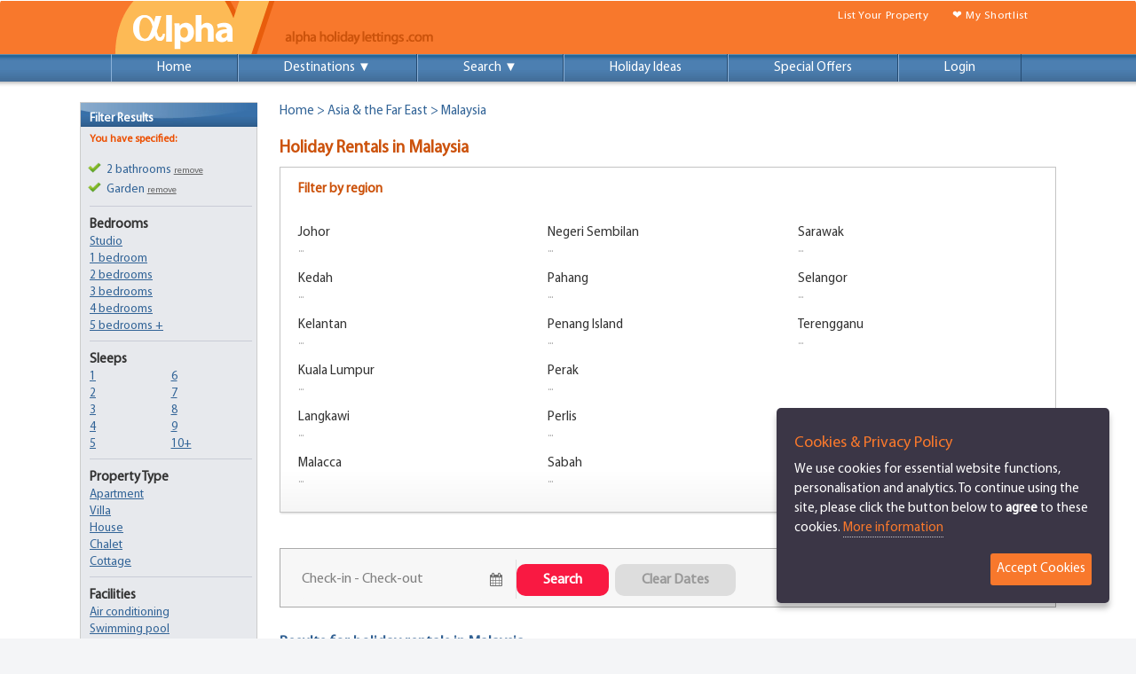

--- FILE ---
content_type: text/html
request_url: https://www.alphaholidaylettings.com/rentals/Malaysia/Bathrooms:2/garden
body_size: 9877
content:

<!DOCTYPE html PUBLIC "-//W3C//DTD XHTML 1.0 Transitional//EN" "http://www.w3.org/TR/xhtml1/DTD/xhtml1-transitional.dtd">
<html xmlns="http://www.w3.org/1999/xhtml" dir="ltr" lang="en-US" xmlns:fb="https://www.facebook.com/2008/fbml"> 
<head prefix="og: http://ogp.me/ns# alphaholidaylettings: http://ogp.me/ns/apps/alphaholidaylettings#">
<meta http-equiv="Content-Type" content="text/html; charset=utf-8" />
<meta content='width=device-width, initial-scale=1.0, user-scalable=no' name='viewport'>
<title>Villas In Malaysia & Apartments | Alpha Holiday Lettings</title>
<meta name="description" content="Find holiday villas & apartments in Malaysia from £20 per night. Visit our website & chat to us online." />
<meta name="robots" content="index,follow" />
<meta name="googlebot" content="index,follow" />
<meta name="distribution" content="global" />
<meta name="Author" content="Alpha Holiday Lettings" />

<link rel="canonical" href="https://www.alphaholidaylettings.com/rentals/Malaysia" />
<link rel="shortcut icon" type="image/x-icon" href="/images/alphaholidaylettings_favicon.ico" />
<script type="text/javascript" language="javascript" src="/extrafunctions.js" async="true"></script>

<script type="text/javascript" src="//ajax.googleapis.com/ajax/libs/jquery/1.9.1/jquery.min.js"></script>

<link rel="stylesheet" type="text/css" href="/css/bootstrap_newsite.css" />
<link rel="stylesheet" type="text/css" href="/css/style_newsite.css" />
<script type="text/javascript" src="/js/modernizr_newsite.js"></script>

<link rel="stylesheet" type="text/css" href="/css/navi/default.css" />
<link rel="stylesheet" type="text/css" href="/css/navi/component.css" />   

<link rel="stylesheet" href="/css/fb_style_temp.css">
<link rel="stylesheet" href="/css/fb_main-color_temp.css" id="colors">
<link rel="stylesheet" href="/css/fb_custom.css">


<style>
UL {
	PADDING-RIGHT: 0px; PADDING-LEFT: 0px; PADDING-BOTTOM: 0px; MARGIN: 0px; PADDING-TOP: 0px
}
LI {
	PADDING-RIGHT: 0px; PADDING-LEFT: 0px; PADDING-BOTTOM: 4px; MARGIN: 0px; PADDING-TOP: 0px; LIST-STYLE-IMAGE: none; LIST-STYLE-TYPE: none; line-height:16px;
}
a:link.darkorangelinkunderline {
color:#EC4F00;
text-decoration: underline;
}
a:visited.darkorangelinkunderline {
color: #EC4F00;
text-decoration: underline;
}
.padding10top {
	padding-top: 10px;
}
#paging {
	CLEAR: both; PADDING-RIGHT: 9px; PADDING-LEFT: 0px; PADDING-BOTTOM: 10px; PADDING-TOP: 10px; float:right; max-width: 1503px; 
}
a:link.paginglink {
	color: #666666;
	text-decoration: none;
	background-color: #D4D4D4;
	padding: 6px;
	font-family: Verdana, Arial, Helvetica, sans-serif;
	font-size: 11px;
	font-weight: normal;
	text-decoration: none;
	margin: 2px;
	float: left;
	border: 1px solid #97ACB9;
}
a:visited.paginglink {
	color: #666666;
	text-decoration: none;
	background-color: #D4D4D4;
	padding: 6px;
	font-family: Verdana, Arial, Helvetica, sans-serif;
	font-size: 11px;
	font-weight: normal;
	text-decoration: none;
	margin: 2px;
	float: left;
	border: 1px solid #97ACB9;
}
#pagingnormal {
	color: #29597F;
	text-decoration: underline;
	background-color: #B9CCDB;
	padding: 6px;
	font-family: Verdana, Arial, Helvetica, sans-serif;
	font-size: 11px;
	font-weight: bold;
	text-decoration: none;
	margin: 2px;
	FLOAT: left;
	border: 1px solid #6D92A9;
}
#pagingdot {
	color: #29597F;
	padding: 6px;
	font-family: Verdana, Arial, Helvetica, sans-serif;
	font-size: 11px;
	font-weight: bold;
	text-decoration: none;
	margin: 2px;
	FLOAT: left;
}
div.autosuggest
{
	position: absolute;
	/* background-image: url(/images/textbox_calendar.png);  top arrow  */  
	background-position: top;
	background-repeat: no-repeat;
	padding: 10px 0 0 0;
	z-index:20000;
}
div.autosuggest div.as_header,
div.autosuggest div.as_footer
{
	position: relative;
	height: 6px;
	padding: 0 6px;
	background-image: url(/css/img_inquisitor/ul_corner_tr.png);
	background-position: top right;
	background-repeat: no-repeat;
	overflow: hidden;
}
div.autosuggest div.as_footer
{
	background-image: url(/css/img_inquisitor/ul_corner_br.png);
}

div.autosuggest div.as_header div.as_corner,
div.autosuggest div.as_footer div.as_corner
{
	position: absolute;
	top: 0;
	left: 0;
	height: 6px;
	width: 6px;
	background-image: url(/css/img_inquisitor/ul_corner_tl.png);
	background-position: top left;
	background-repeat: no-repeat;
}
div.autosuggest div.as_footer div.as_corner
{
	background-image: url(/css/img_inquisitor/ul_corner_bl.png);
}
div.autosuggest div.as_header div.as_bar,
div.autosuggest div.as_footer div.as_bar
{
	height: 6px;
	overflow: hidden;
	background-color: #214263;
}

div.autosuggest ul
{
	list-style: none;
	margin: 0 0 -4px 0;
	padding: 0;
	overflow: hidden;
	background-color: #214263;
}

div.autosuggest ul li
{
	color: #ccc;
	padding: 0;
	margin: 0 4px 4px;
	text-align: left;
}

div.autosuggest ul li a
{
	color: #ccc;
	display: block;
	text-decoration: none;
	background-color: transparent;
	text-shadow: #000 0px 0px 4px;
	position: relative;
	padding: 0;
	width: 100%;
	font-family: MyriadPro, Verdana, Arial, Helvetica, sans-serif;
	font-size: 0.9em;
	font-weight: bold;
}
div.autosuggest ul li a:hover
{
	background-color: #444;
}
div.autosuggest ul li.as_highlight a:hover
{
	background-color: #5484B4;
}

div.autosuggest ul li a span
{
	display: block;
	padding: 3px 6px;
	font-weight: bold;
}

div.autosuggest ul li a span small
{
	font-weight: normal;
	color: #999;
}

div.autosuggest ul li.as_highlight a span small
{
	color: #ccc;
}

div.autosuggest ul li.as_highlight a
{
	color: #fff;
	background-color: #5484B4;
	background-image: url(/css/img_inquisitor/hl_corner_br.gif);
	background-position: bottom right;
	background-repeat: no-repeat;
}

div.autosuggest ul li.as_highlight a span
{
	background-image: url(/css/img_inquisitor/hl_corner_bl.gif);
	background-position: bottom left;
	background-repeat: no-repeat;
}

div.autosuggest ul li a .tl,
div.autosuggest ul li a .tr
{
	background-image: transparent;
	background-repeat: no-repeat;
	width: 6px;
	height: 6px;
	position: absolute;
	top: 0;
	padding: 0;
	margin: 0;
}
div.autosuggest ul li a .tr
{
	right: 0;
}

div.autosuggest ul li.as_highlight a .tl
{
	left: 0;
	background-image: url(/css/img_inquisitor/hl_corner_tl.gif);
	background-position: bottom left;
}

div.autosuggest ul li.as_highlight a .tr
{
	right: 0;
	background-image: url(/css/img_inquisitor/hl_corner_tr.gif);
	background-position: bottom right;
}

div.autosuggest ul li.as_warning
{
	font-weight: bold;
	text-align: center;
}

div.autosuggest ul em
{
	font-style: normal;
	color: #FFFFFF;
}
</style>
</head>
<body>
<script language="javascript" src="/js/bsn.AutoSuggest_2.1.3_comp.js"></script>


<div id="" class="header header_bg navbar" role="navigation">
					<div class="top-header">
						<div class="container">
						<div class="logo">
							<nav class="logo"><a href="https://www.alphaholidaylettings.com" class="scroll"><img src="/images/logo_alphaholidaylettings_new.gif" alt="Alpha Holiday Lettings" title="Alpha Holiday Lettings" border="0" class="logo_alpha" /></a></nav>
						</div>
                        <div class="topitems">
                        <a href="https://www.alphaholidaylettings.com/list-your-villa-apartment-for-rent" class="scroll">List Your Property</a>
                        <a href="https://www.alphaholidaylettings.com/shortlist" class="scroll">&#10084; My Shortlist</a>
                        </div>

<div class="clearfix"> </div>

<div class="container">
<div class="main" style="background-color: transparent !important;">
				<nav id="cbp-hrmenu" class="cbp-hrmenu">
					<ul>
						<li>
							<a href="https://www.alphaholidaylettings.com">Home</a>
						</li><li id="des2">
							<a href="https://www.alphaholidaylettings.com/holiday_rentals_destinations">Destinations</a>
						</li><li id="des1">
							<a href="#" class="dropdown">Destinations &#9660;</a>
							<div class="cbp-hrsub">
								<div class="cbp-hrsub-inner">
									<div>
										<h4><a href="/rentals/Europe">Europe</a></h4>
										<ul>
											<li><a href="/rentals/England">England</a></li>
											<li><a href="/rentals/Wales">Wales</a></li>
											<li><a href="/rentals/France">France</a></li>
											<li><a href="/rentals/Spain">Spain</a></li>
											<li><a href="/rentals/Canary_Islands">Canary Islands</a></li>
											<li><a href="/rentals/Portugal">Portugal</a></li>
											<li><a href="/rentals/Italy">Italy</a></li>
											<li><a href="/rentals/Cyprus">Cyprus</a></li>
											<li><a href="/rentals/Turkey">Turkey</a></li>
										</ul>
										<h4><a href="/rentals/North_America">North America</a></h4>
										<ul>
											<li><a href="/USA_East_Coast_holiday_rentals/Florida/all">Florida</a></li>
											<li><a href="/USA_East_Coast_holiday_rentals/Florida/Orlando_Disney_Area/all">Orlando Disney</a></li>
											<li><a href="/USA_East_Coast_holiday_rentals/New_York/New_York_City/all">New York</a></li>
										</ul>
									</div>
									<div>
                                        <h4><a href="/rentals/Africa_and_the_Middle_East">Africa & the Middle-East</a></h4>
										<ul>
											<li><a href="/United_Arab_Emirates_holiday_rentals/Dubai/all">Dubai</a></li>
											<li><a href="/rentals/Egypt">Egypt</a></li>
											<li><a href="/rentals/Morocco">Morocco</a></li>
											<li><a href="/rentals/Cape_Verde">Cape Verde</a></li>
										</ul>
										<h4><a href="/rentals/Caribbean">Caribbean</a></h4>
										<ul>
											<li><a href="/rentals/Barbados">Barbados</a></li>
											<li><a href="/rentals/Jamaica">Jamaica</a></li>
											<li><a href="/rentals/St_Lucia">St. Lucia</a></li>
										</ul>
                                        <h4><a href="/rentals/Central_and_South_America">Central & South America</a></h4>
										<ul>
											<li><a href="/rentals/Mexico">Mexico</a></li>
											<li><a href="/rentals/Argentina">Argentina</a></li>
											<li><a href="/rentals/Brazil">Brazil</a></li>
										</ul>
									</div>
									<div>
										<h4><a href="/rentals/Asia_and_the_Far_East">Asia & the Far East</a></h4>
										<ul>
											<li><a href="/rentals/India">India</a></li>
											<li><a href="/India_holiday_rentals/Goa_West_India/Goa/all">Goa</a></li>
											<li><a href="/rentals/Thailand">Thailand</a></li>
											<li><a href="/Thailand_holiday_rentals/Koh_Samui/all">Koh Samui</a></li>
											<li><a href="/Indonesia_holiday_rentals/Bali_Lesser_Sunda_Islands/Bali/all">Bali</a></li>
											<li><a href="/rentals/Malaysia">Malaysia</a></li>
										</ul>
                                        <h4><a href="/rentals/Australia_New_Zealand_Pacific_Islands">Australia & New Zealand</a></h4>
										<ul>
											<li><a href="/rentals/Australia">Australia</a></li>
											<li><a href="/Australia_holiday_rentals/New_South_Wales/Sydney/all">Sydney</a></li>
											<li><a href="/rentals/New_Zealand">New Zealand</a></li>
										</ul>
                                        <h4><a href="https://www.alphaholidaylettings.com/holiday_rentals_destinations">More destinations &#9654;</a></h4>
									</div>
								</div>
							</div>
						</li><li id="ser2">
							<a href="https://www.alphaholidaylettings.com/search.asp"><img src="/images/icon_search.png" width="20" height="20" align="middle" />Search</a>
						</li><li id="ser1">
							<a href="#" class="dropdown">Search &#9660;</a>
							<div class="cbp-hrsub">
								<div class="cbp-hrsub-inner"> 
									<div class="searchdiv">
										<h4>Search</h4>

							<div class="search_holder">
								<form method="get" name="search-form" id="search-form" action="/search_transfer.asp" class="asholder" onSubmit="return(check_searchbox());">
                  					<input name="search" type="text" class="box_search" id="search" onclick="searchbox();" value="Enter location or Property ID" size="30" maxlength="30" /><input id="searchbutton" class="but_search" type="submit" value="Search" />
            					</form>
							</div>

									</div>
								</div>
							</div>
						</li><li>
							<a href="https://www.alphaholidaylettings.com/holiday_ideas">Holiday Ideas</a>
                        </li><li>
							<a href="https://www.alphaholidaylettings.com/rental_special_offers">Special Offers</a>
						</li><li>
							<a href="https://www.alphaholidaylettings.com/login">Login</a>
						</li><li id="list2">
							<a href="https://www.alphaholidaylettings.com/list-your-villa-apartment-for-rent">List Your Property</a>
						</li><li id="fav2">
							<a href="https://www.alphaholidaylettings.com/shortlist">My Shortlist</a>
						</li>
					</ul>
                    <a href="#" id="pull">Menu</a>
				</nav>
			</div>
</div>
                       
            <div class="clearfix"> </div>
		</div>
	</div>
</div>

<div class="bdcntr_nobg">

    			<div id="contentwrap">    
                    	<div id="contentcol"> 

<div class="breadcrumbs"><a href="https://www.alphaholidaylettings.com">Home</a> &gt; <a href="/rentals/Asia_and_the_Far_East">Asia & the Far East</a> &gt; Malaysia</div>

<div id="ser4">

<div class="loc_copy"><h1>Holiday Rentals in Malaysia</h1></div>


<div id="loc_box">
<p class="title">Filter by region</p>
<div class="loc_col"><ul>
<li><a href="/Malaysia_holiday_rentals/Johor/rentals/all/Bathrooms:2/garden">Johor</a></li>
<li class="des"> ...</li>
<li><a href="/Malaysia_holiday_rentals/Kedah/rentals/all/Bathrooms:2/garden">Kedah</a></li>
<li class="des"> ...</li>
<li><a href="/Malaysia_holiday_rentals/Kelantan/rentals/all/Bathrooms:2/garden">Kelantan</a></li>
<li class="des"> ...</li>
<li><a href="/Malaysia_holiday_rentals/Kuala_Lumpur/all/Bathrooms:2/garden">Kuala Lumpur</a></li>
<li class="des"> ...</li>
<li><a href="/Malaysia_holiday_rentals/Langkawi/all/Bathrooms:2/garden">Langkawi</a></li>
<li class="des"> ...</li>
<li><a href="/Malaysia_holiday_rentals/Malacca/rentals/all/Bathrooms:2/garden">Malacca</a></li>
<li class="des"> ...</li></ul></div>

<div class="loc_col"><ul>
<li><a href="/Malaysia_holiday_rentals/Negeri_Sembilan/rentals/all/Bathrooms:2/garden">Negeri Sembilan</a></li>
<li class="des"> ...</li>
<li><a href="/Malaysia_holiday_rentals/Pahang/rentals/all/Bathrooms:2/garden">Pahang</a></li>
<li class="des"> ...</li>
<li><a href="/Malaysia_holiday_rentals/Penang_Island/all/Bathrooms:2/garden">Penang Island</a></li>
<li class="des"> ...</li>
<li><a href="/Malaysia_holiday_rentals/Perak/rentals/all/Bathrooms:2/garden">Perak</a></li>
<li class="des"> ...</li>
<li><a href="/Malaysia_holiday_rentals/Perlis/rentals/all/Bathrooms:2/garden">Perlis</a></li>
<li class="des"> ...</li>
<li><a href="/Malaysia_holiday_rentals/Sabah/all/Bathrooms:2/garden">Sabah</a></li>
<li class="des"> ...</li></ul></div>

<div class="loc_col"><ul>
<li><a href="/Malaysia_holiday_rentals/Sarawak/all/Bathrooms:2/garden">Sarawak</a></li>
<li class="des"> ...</li>
<li><a href="/Malaysia_holiday_rentals/Selangor/all/Bathrooms:2/garden">Selangor</a></li>
<li class="des"> ...</li>
<li><a href="/Malaysia_holiday_rentals/Terengganu/rentals/all/Bathrooms:2/garden">Terengganu</a></li>
<li class="des"> ...</li></ul></div>
</div>

</div>
<div id="ser3">
<div id="cbp-hrmenu2">
<ul><li>
<div class="cbp-hrsub">
								<div class="cbp-hrsub-inner"> 
									<div class="searchdiv">
							<div class="search_holder">
								<form method="get" name="search-form3" id="search-form3" action="/search_transfer.asp" class="asholder" onSubmit="return(check_searchbox3());">
                  					<input name="search3" type="text" class="search19" id="search3" value="Malaysia" size="30" maxlength="30" /><input id="searchbutton" class="but_search_mo" type="submit" value="Go" />
            					</form>
							</div>

									</div>
								</div>
</div>
</li></ul>
</div>
</div>


<div id="filters_more" class="loc_box">
<a href="#rightcol"><p class="title">More Filters &#9660;</p></a>
</div>

<div class="main-search-input gray-style">
						<div class="main-search-input-item search-input-icon" style="flex: 0 0 30%;">
							<input type="text" placeholder="Check-In - Check-Out" id="booking-date-search" name="booking-date-search" autocomplete="off" style="float:left !important; width: 90% !important;">
							<i class="fa fa-calendar" style="float:right !important; padding-top: 15px !important;"></i>
						</div>
						<button class="button" id="searchbutton_dates" style="border-radius: 10px !important;">Search</button>&nbsp;&nbsp;
						<button class="button" id="clear_dates" style="border-radius: 10px !important; color: #999999 !important; background-color: #DDDDDD !important;">Clear Dates</button>
</div>

<div class="loc_copy"><h2>Results for holiday rentals in Malaysia</h2></div>


<div class="textFound">Found 1 holiday lettings in Malaysia.</div>
<div class="filterbar">
  <form action="/do_changepagesize.asp" method="get" name="changepagesize">
  <div class="fl">Results per page&nbsp;
  <select id="pagesize" name="pagesize" onChange="document.changepagesize.submit();">
    <option value="10" >10</option>
    <option value="20" >20</option>
    <option value="30" >30</option>
    <option value="50" selected="selected">50</option>
  </select></div>
  <div class="fr">Sort by&nbsp;
  <select name="sort" id="sort" onChange="document.changepagesize.submit();">
    <option value="default" selected="selected">Select...</option>
    <option value="pricelow" >Price: Lowest First</option>
    <option value="pricehigh" >Price: Highest First</option>
	    <option value="newest" >Newest First</option>
  </select></div>
  </form></div>


<div class="ltg_holder" id="P-1183203"><div class="ltg_box">

<div class="ltg_cell ltg_200">
<a href="/rental/Batu_Ferringhi/1183203" alt="2 bedroom Apartment for rent in Batu Ferringhi "><img class="photo_img" src="https://clickstay.s3-eu-west-1.amazonaws.com/images/property/83203/345x239/201192693083203_HiRes.jpg" width="180" border="0" alt="2 bedroom Apartment for rent in Batu Ferringhi"/></a>
<div class="ltg_propertyid">Property ID: 1183203</div></div>

<div class="ltg_cell ltg_full">
<div class="desktop_only"><a href="/rentals/Malaysia">Malaysia</a> &gt; <a href="/Malaysia_holiday_rentals/Penang_Island/all">Penang Island</a> &gt; <a href="/Malaysia_holiday_rentals/Penang_Island/Batu_Ferringhi">Batu Ferringhi</a></div>
<h3><a href="/rental/Batu_Ferringhi/1183203"><strong>Straits Quay Condo</strong></a></h3>
<p class="m_des">THE SUITES AT WATERSIDE – LUXURY SERVICE APARTMENTS AT THE STRAIT QUAY 2- bedroom service apartment built around the Marina, Penang’s finest waterside development completed in 2011.</p>
<div class="ltg_line"></div>                 
                  
<div class="ltg_list">
<div class="c1">Type<span>Apartment</span></div>
<div class="c2">Bedrooms<span>2</span></div>
<div class="c3">Sleeps<span>4</span></div>
<div class="c4"><div class="from">From</div><div class="price">£732</div><div class="nt"> /week</div></div>
</div>
                  
<div class="but_more"><a href="/rental/Batu_Ferringhi/1183203">More details</a></div>

</div>
</div></div>

<div class="padding10top"><div id="paging" style="padding-top:0px;">

</div></div>




                        </div>
				 </div>
                	  
<div id="rightcol">
                             
	
	<div class="box_sidenavi">
            <div class="tab_sidenavi">Filter Results</div>
              <div class="pd_sidenavi">
                <p class="title">You have specified:</p>
                
			<div class="list_selected">
            <ul>
				
                <li>2 bathrooms <a href="/rentals/Malaysia/garden">remove</a></li>
                <li>Garden <a href="/rentals/Malaysia/Bathrooms:2">remove</a></li>
          </ul>
          </div>
                <div class="sidenav">Bedrooms
                <div class="clearfix"> </div>
                    <ul class="halfc">
                      <li><a href="/rentals/Malaysia/Bedrooms:0/Bathrooms:2/garden">Studio</a></li>
                      <li><a href="/rentals/Malaysia/Bedrooms:1/Bathrooms:2/garden">1 bedroom</a></li>
                      <li><a href="/rentals/Malaysia/Bedrooms:2/Bathrooms:2/garden">2 bedrooms</a></li>
 					</ul>
				    <ul class="halfc">
					  <li><a href="/rentals/Malaysia/Bedrooms:3/Bathrooms:2/garden">3 bedrooms</a></li>
                      <li><a href="/rentals/Malaysia/Bedrooms:4/Bathrooms:2/garden">4 bedrooms</a></li>
                      <li><a href="/rentals/Malaysia/Bedrooms:5/Bathrooms:2/garden">5 bedrooms +</a></li>
                    </ul>
                </div>
                
                <div class="sidenav">Sleeps
                <div class="clearfix"> </div>
                    <ul class="half">
                      <li><a href="/rentals/Malaysia/Sleeps:1/Bathrooms:2/garden">1</a></li>
                      <li><a href="/rentals/Malaysia/Sleeps:2/Bathrooms:2/garden">2</a></li>
                      <li><a href="/rentals/Malaysia/Sleeps:3/Bathrooms:2/garden">3</a></li>
                      <li><a href="/rentals/Malaysia/Sleeps:4/Bathrooms:2/garden">4</a></li>
                      <li><a href="/rentals/Malaysia/Sleeps:5/Bathrooms:2/garden">5</a></li>
                    </ul>
                    <ul class="half">
                      <li><a href="/rentals/Malaysia/Sleeps:6/Bathrooms:2/garden">6</a></li>
                      <li><a href="/rentals/Malaysia/Sleeps:7/Bathrooms:2/garden">7</a></li>
                      <li><a href="/rentals/Malaysia/Sleeps:8/Bathrooms:2/garden">8</a></li>
                      <li><a href="/rentals/Malaysia/Sleeps:9/Bathrooms:2/garden">9</a></li>
                      <li><a href="/rentals/Malaysia/Sleeps:10/Bathrooms:2/garden">10+</a></li>
                    </ul>
                  </div>
                
                <div class="sidenav">Property Type
                 <div class="clearfix"> </div>
                    <ul class="halfc">
                      <li><a href="/rentals/Malaysia/Bathrooms:2/Property_type:apartment/garden">Apartment</a></li>
                      <li><a href="/rentals/Malaysia/Bathrooms:2/Property_type:villa/garden">Villa</a></li>
                      <li><a href="/rentals/Malaysia/Bathrooms:2/Property_type:house/garden">House</a></li>
                    </ul>
					<ul class="halfc">
                      <li><a href="/rentals/Malaysia/Bathrooms:2/Property_type:chalet/garden">Chalet</a></li>
                      <li><a href="/rentals/Malaysia/Bathrooms:2/Property_type:cottage/garden">Cottage</a></li>
                    </ul>
                </div>
                
                <div class="sidenav">Facilities
                 <div class="clearfix"> </div>
                    <ul class="halfc">
                      
                      <li><a href="/rentals/Malaysia/Bathrooms:2/garden/air_conditioning">Air conditioning</a></li>
                      <li><a href="/rentals/Malaysia/Bathrooms:2/garden/swimming_pool">Swimming pool</a></li>
                      <li><a href="/rentals/Malaysia/Bathrooms:2/garden/balcony_terrace">Balcony / terrace</a></li>
                      <li><a href="/rentals/Malaysia/Bathrooms:2/garden/satellite_cable_tv">Satellite / cable TV</a></li>
                      <li><a href="/rentals/Malaysia/Bathrooms:2/garden/dvd">DVD</a></li>
                      <li><a href="/rentals/Malaysia/Bathrooms:2/garden/internet_access">Internet access</a></li>
                      <li><a href="/rentals/Malaysia/Bathrooms:2/garden/wi_fi_internet">Wi-Fi available</a></li>
                      <li><a href="/rentals/Malaysia/Bathrooms:2/garden/washing_machine">Washing machine</a></li>
                      <li><a href="/rentals/Malaysia/Bathrooms:2/garden/oven">Oven</a></li>
					</ul>
					<ul class="halfc">
                      <li><a href="/rentals/Malaysia/Bathrooms:2/garden/microwave">Microwave</a></li>
                      <li><a href="/rentals/Malaysia/Bathrooms:2/garden/dishwasher">Dishwasher</a></li>
                      <li><a href="/rentals/Malaysia/Bathrooms:2/garden/jacuzzi_hot_tub">Jacuzzi / hot tub</a></li>
                      <li><a href="/rentals/Malaysia/Bathrooms:2/garden/sauna">Sauna</a></li>
                      <li><a href="/rentals/Malaysia/Bathrooms:2/garden/cot">Cot</a></li>
                      <li><a href="/rentals/Malaysia/Bathrooms:2/garden/highchair">Highchair</a></li>
                      <li><a href="/rentals/Malaysia/Bathrooms:2/garden/parking">Parking</a></li>
                      <li><a href="/rentals/Malaysia/Bathrooms:2/garden/pet_dog_friendly">Pet / dog friendly</a></li>
                    </ul>
                </div>
                
              </div>

		</div>
					 
</div>
<div class="clearfix"> </div>

               
                

</div><div id="footer" data-role="footer">
<div class="whitebar">
        <div class="ft_top">
         <div class="column_30p"><div><img src="/images/icon_holiday_rentals_newsletters.png" alt="Holiday Rentals Newsletters" width="42" height="55" align="left" />Subscribe To Our Newsletter</div>Receive latest special offers, holiday news &amp; ideas by email. <a href="https://www.alphaholidaylettings.com/newsletter" class="darkorangelinkunderline">Click here ></a>
         </div>
        </div>        
</div>
</div>
<div class="bluebar">
<div class="ft_top">

<div class="ft_col">
<h5>Our Site</h5>
<ul>
<li><a href="https://www.alphaholidaylettings.com/holiday_rentals_destinations">Destinations</a></li>
<li><a href="https://www.alphaholidaylettings.com/search.asp">Search Accommodation</a></li>
<li><a href="https://www.alphaholidaylettings.com/rental_special_offers">Special Offers</a></li>
<li><a href="https://www.alphaholidaylettings.com/list-your-villa-apartment-for-rent">List Your Property</a></li>
<li><a href="https://www.alphaholidaylettings.com/login" rel="nofollow">Login</a></li>
</ul>
</div>
<div class="ft_col">
<h5>Discover</h5>
<ul>
<li><a href="http://blog.alphaholidaylettings.com" target="_blank">Blog</a></li>
<li><a href="https://www.alphaholidaylettings.com/vacation_features">Holiday Features</a></li>
<li><a href="https://www.alphaholidaylettings.com/newsletter">Newsletters</a></li>
<li><a href="https://www.alphaholidaylettings.com/holiday_ideas">Holiday Ideas</a></li>
<li><a href="https://www.alphaholidaylettings.com/holiday_rentals_destinations">Sitemap</a></li>
</ul>
</div>
<div class="ft_col">
<h5>More Info</h5>
<ul>
<li><a href="/frequently-asked-questions">FAQ's</a></li>
<li><a href="/terms">Terms & Conditions</a></li>
<li><a href="/privacy_policy">Privacy Policy</a></li>
<li><a href="https://www.alphaholidaylettings.com/contact-us">Contact Us</a></li>
</ul>
</div>
        
<div class="ft_col"><div class="ft_social">
<h5>Find Us On Social Media</h5>
<div class="ft_icons">
<a href="https://www.facebook.com/alphaholidaylettings" target="_blank" class="ft_fb">Facebook</a>
<a href="https://twitter.com/AlphaHolidayLet" target="_blank" class="ft_t">Twitter</a> 
<a href="https://www.youtube.com/c/Alphaholidaylettings" target="_blank" class="ft_yt">Youtube</a>
</div>
<div class="ft_icons">
<a href="https://www.instagram.com/alphaholidaylettings" target="_blank" class="ft_in">Instagram</a>
<a href="https://www.pinterest.co.uk/alphaholidaylet" target="_blank" class="ft_p">Pinterest</a>
</div>          
</div></div>

<div class="ft_logo"><a href="https://www.alphaholidaylettings.com"><img src="/images/logo_alphaholidaylettings_footer.png" alt="Alpha Holiday Lettings" width="222" height="21" border="0" align="absmiddle" /></a></div><div class="ft_copy">&copy; Alpha Holiday Lettings Limited 2026...</div>
          
</div>
</div>

<!-- Global site tag (gtag.js) - Google Analytics -->
<script async src="https://www.googletagmanager.com/gtag/js?id=UA-11020572-1"></script>
<script>
  window.dataLayer = window.dataLayer || [];
  function gtag(){dataLayer.push(arguments);}
  gtag('js', new Date());

  gtag('config', 'UA-11020572-1');
  gtag('config', 'AW-1049479184');
</script>



<!-- Start of  Zendesk Widget script -->
<script defer type="text/javascript">
$(window).load(function() {

var ua = navigator.userAgent.toLowerCase(), platform = navigator.platform.toLowerCase();
platformName = ua.match(/ip(?:ad|od|hone)/) ? 'ios' : (ua.match(/(?:webos|android)/) || platform.match(/mac|win|linux/) || ['other'])[0],
isMobile = /ios|android|webos/.test(platformName);

if (!isMobile) {
  var script = document.createElement('script');
  script.id = 'ze-snippet';
  script.src = 'https://static.zdassets.com/ekr/snippet.js?key=674c3543-62d7-47d4-8564-61b329c9877f';
  document.head.appendChild(script);
}

});
</script>
<!-- End of  Zendesk Widget script -->


<script defer src="/css/navi/cbpHorizontalMenu.min.js"></script>
<script defer>
$(function() {
	cbpHorizontalMenu.init();
});
$(function() {
	cbpHorizontalMenu2.init();
});

var options_xml = {
	script: function (input) { return "/autosuggest-detail.asp?input="+input+""; },
	varname:"input"
};
var as_xml = new bsn.AutoSuggest('search', options_xml);

var options_xml3 = {
	script: function (input) { return "/autosuggest-detail.asp?input="+input+""; },
	varname:"input"
};
var as_xml = new bsn.AutoSuggest('search3', options_xml3);

		$(function() {
			var pull 		= $('#pull');
				menu 		= $('nav ul');
				menuHeight	= menu.height();

			$(pull).on('click', function(e) {
				e.preventDefault();
				menu.slideToggle();
			});
			
			$(window).resize(function(){
        		var w = $(window).width();
        		if(w > 320 && menu.is(':hidden')) {
        			menu.removeAttr('style');
        		}
    		});
		});
</script>
<script type="text/javascript" defer src="/js/jquery.ihavecookies.min.js"></script>


<script type="text/javascript" src="/ScriptLibrary/listeo/jquery-3.6.0.min.js"></script>
<script type="text/javascript" src="/ScriptLibrary/listeo/chosen.min.js"></script>
<script type="text/javascript" src="/ScriptLibrary/listeo/jquery-ui.min.js"></script>
<script src="/ScriptLibrary/listeo/moment.min.js"></script>
<script src="/ScriptLibrary/listeo/daterangepicker.js"></script>

<script>

$(function() {

    var start = moment().subtract(0, 'days');
    var end = moment().add(2, 'days');



		console.log(start);
		console.log(end);

    function cb(start, end) {
        $('#booking-date-search').html(start.format('MMMM D, YYYY') + ' - ' + end.format('MMMM D, YYYY'));
    }
    cb(start, end);
    $('#booking-date-search').daterangepicker({
    	"locale": {
        "format": "DD/MM/YYYY",
        "cancelLabel": "Clear Dates"
    },
    	"opens": "right",
	    "autoUpdateInput": true,
	    "alwaysShowCalendars": true,
			"autoApply": true,
        minDate: "31/01/2026",
				startDate: start,
        endDate: end
    }, cb);

    cb(start, end);

});

$('#button_clear_dates').on('click', function(ev, picker) {
  $('#booking-date-search').val('');
	$("#booking-date-search").attr("placeholder", "");
});

$('#button_clear_location').on('click', function(ev, picker) {
  $('#autocomplete-input').val('');
	$('#fb_latlon').val('');
});

// Calendar animation and visual settings
$('#booking-date-search').on('show.daterangepicker', function(ev, picker) {
	$('.daterangepicker').addClass('calendar-visible calendar-animated bordered-style');
	$('.daterangepicker').removeClass('calendar-hidden');
});
$('#booking-date-search').on('hide.daterangepicker', function(ev, picker) {
	$('.daterangepicker').removeClass('calendar-visible');
	$('.daterangepicker').addClass('calendar-hidden');
});


$(window).on('load', function() {
    $('#booking-date-search').val('Check-in - Check-out');
});


$("#searchbutton_dates").click(function(e){
         e.preventDefault();
				if ($('#booking-date-search').val() == "Check-in - Check-out") {
				var redirecturl = "/rentals/Malaysia/Bathrooms:2/garden";  
				} else {
				var redirecturl = "/rentals/Malaysia/Bathrooms:2/garden" + "?dates=" + $('#booking-date-search').val();  
				}
				window.location =  redirecturl;
});

$("#clear_dates").click(function(e){
    $('#booking-date-search').val('Check-in - Check-out');
});

$("#button_distance").click(function(e){
         e.preventDefault();
		 		 var redirecturl = "facebook_search.asp?latlon=" + $('#fb_latlon').val() + "&dates=" + $('#booking-date-search').val() + "&adults=" + $('#qtyAdult').val() + "&children=" + $('#qtyChildren').val() + "&pets=" + $('#qtyPet').val() + "&distance=" + $('.distance-radius').val() + "&hottub=" + $('#hottub').is(":checked") + "&location=" + $('#autocomplete-input').val();  
         window.location =  redirecturl;
});

$("#button_filters").click(function(e){
         e.preventDefault();
		 		 var redirecturl = "facebook_search.asp?latlon=" + $('#fb_latlon').val() + "&dates=" + $('#booking-date-search').val() + "&adults=" + $('#qtyAdult').val() + "&children=" + $('#qtyChildren').val() + "&pets=" + $('#qtyPet').val() + "&distance=" + $('.distance-radius').val() + "&hottub=" + $('#hottub').is(":checked") + "&location=" + $('#autocomplete-input').val();  
         window.location =  redirecturl;
});

</script>
<script>
	$(function() {
	  $('a[href*=#]:not([href=#])').click(function() {
	    if (location.pathname.replace(/^\//,'') == this.pathname.replace(/^\//,'') && location.hostname == this.hostname) {

	      var target = $(this.hash);
	      target = target.length ? target : $('[name=' + this.hash.slice(1) +']');
	      if (target.length) {
	        $('html,body').animate({
	          scrollTop: target.offset().top
	        }, 2000);
	        return false;
	      }
	    }
	  });
	});
</script>
</body>
</html>


--- FILE ---
content_type: text/css
request_url: https://www.alphaholidaylettings.com/css/fb_custom.css
body_size: 542
content:
.qtyButtons {
	display: flex;
	margin: 0 0 13px 0
}

.qtyButtons input {
	outline: 0;
	font-size: 16px;
	font-size: 1.75rem;
	text-align: center;
	width: 50px;
	height: 36px!important;
	color: #333;
	line-height: 36px;
	margin: 0!important;
	padding: 0 5px!important;
	border: none;
	box-shadow: none;
	pointer-events: none;
	display: inline-block;
	border: none!important
}

.qtyButtons label {
	font-weight: 500;
	line-height: 36px;
	padding-right: 15px;
	display: block;
	flex: 1;
	color: #727b82
}

.qtyDec,
.qtyInc {
	width: 36px;
	height: 36px;
	line-height: 36px;
	font-size: 28px;
	font-size: 1.75rem;
	background-color: #f2f2f2;
	-webkit-text-stroke: 1px #f2f2f2;
	color: #333;
	display: inline-block;
	text-align: center;
	border-radius: 50%;
	cursor: pointer;
	/*font-family: ElegantIcons*/
	font-family: "FontAwesome";
}

.qtyInc:before {
	/*content: "\4c"*/
	content: "\f067";
}

.qtyDec:before {
	/*content: "\4b"*/
	content: "\f068";
}

.qtyTotal {
	background-color: #66676b;
	border-radius: 50%;
	color: #fff;
	display: inline-block;
	font-size: 13px;
	font-weight: 600;
	font-family: "Open Sans", sans-serif;
	line-height: 18px;
	text-align: center;
	position: relative;
	top: 0;
	left: 2px;
	height: 18px;
	width: 18px;
}

.petButtons {
	display: flex;
	margin: 0 0 13px 0
}

.petButtons input {
	outline: 0;
	font-size: 16px;
	font-size: 1.75rem;
	text-align: center;
	width: 50px;
	height: 36px!important;
	color: #333;
	line-height: 36px;
	margin: 0!important;
	padding: 0 5px!important;
	border: none;
	box-shadow: none;
	pointer-events: none;
	display: inline-block;
	border: none!important
}

.petButtons label {
	font-weight: 500;
	line-height: 36px;
	padding-right: 15px;
	display: block;
	flex: 1;
	color: #727b82
}

.petDec,
.petInc {
	width: 36px;
	height: 36px;
	line-height: 36px;
	font-size: 28px;
	font-size: 1.75rem;
	background-color: #f2f2f2;
	-webkit-text-stroke: 1px #f2f2f2;
	color: #333;
	display: inline-block;
	text-align: center;
	border-radius: 50%;
	cursor: pointer;
	/*font-family: ElegantIcons*/
	font-family: "FontAwesome";
}

.petInc:before {
	/*content: "\4c"*/
	content: "\f067";
}

.petDec:before {
	/*content: "\4b"*/
	content: "\f068";
}

.petTotal {
	background-color: #66676b;
	border-radius: 50%;
	color: #fff;
	display: inline-block;
	font-size: 13px;
	font-weight: 600;
	font-family: "Open Sans", sans-serif;
	line-height: 18px;
	text-align: center;
	position: relative;
	top: 0;
	left: 2px;
	height: 18px;
	width: 18px;
}